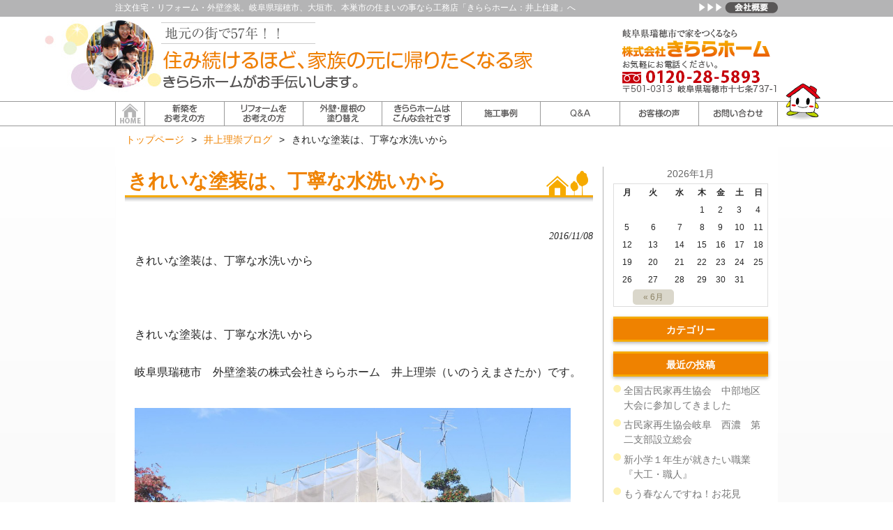

--- FILE ---
content_type: text/html; charset=UTF-8
request_url: https://www.kirarahome.com/masataka-blog/15514/
body_size: 42999
content:
<!DOCTYPE html>
<html lang="ja">
	<head>
		<!-- Google Tag Manager -->
		<script>(function(w,d,s,l,i){w[l]=w[l]||[];w[l].push({'gtm.start':
		new Date().getTime(),event:'gtm.js'});var f=d.getElementsByTagName(s)[0],
		j=d.createElement(s),dl=l!='dataLayer'?'&l='+l:'';j.async=true;j.src=
		'https://www.googletagmanager.com/gtm.js?id='+i+dl;f.parentNode.insertBefore(j,f);
		})(window,document,'script','dataLayer','GTM-T9H5BJS');</script>
		<!-- End Google Tag Manager -->
		<meta charset="UTF-8">
		<meta http-equiv="X-UA-Compatible" content="IE=edge,chrome=1">
		<meta name="viewport" content="width=device-width, user-scalable=yes, maximum-scale=1.0, minimum-scale=1.0">
				<title>きれいな塗装は、丁寧な水洗いから | 「株式会社きららホーム」</title>
						<meta name="description" content="注文住宅・リフォーム・外壁塗装。岐阜県瑞穂市、大垣市、本巣市の住まいの事なら工務店「きららホーム：井上住建」へ" />
						<meta name="keywords" content="岐阜県瑞穂市, リフォーム, 増改築, 家づくり, 注文住宅, 工務店" />
						<link rel="stylesheet" type="text/css" media="all" href="https://www.kirarahome.com/wp/wp-content/themes/kirara_tmpl/commons/css/style.css">
		<link href="https://www.kirarahome.com/wp/wp-content/themes/kirara_tmpl/commons/css/owl.carousel.css" rel="stylesheet">
		<link href="https://www.kirarahome.com/wp/wp-content/themes/kirara_tmpl/commons/css/owl.theme.css" rel="stylesheet">
						<script src="https://ajax.googleapis.com/ajax/libs/jquery/1.8.3/jquery.min.js"></script>
		<script src="https://www.kirarahome.com/wp/wp-content/themes/kirara_tmpl/commons/js/jquery.easyListSplitter.js"></script>
		<script src="https://www.kirarahome.com/wp/wp-content/themes/kirara_tmpl/commons/js/common.js"></script>
		<script src="https://www.kirarahome.com/wp/wp-content/themes/kirara_tmpl/commons/js/jquery.tile.min.js"></script>
		<script src="https://www.kirarahome.com/wp/wp-content/themes/kirara_tmpl/commons/js/owl.carousel.min.js"></script>
		<script src="https://www.kirarahome.com/wp/wp-content/themes/kirara_tmpl/commons/js/heightLine.js"></script>
		<!--[if lt IE 9]>
		<script src="https://www.kirarahome.com/wp/wp-content/themes/kirara_tmpl/commons/js/html5.js"></script>
		<script src="https://www.kirarahome.com/wp/wp-content/themes/kirara_tmpl/commons/js/css3-mediaqueries.js"></script>
		<![endif]-->
				<script type="text/javascript"src="//webfonts.sakura.ne.jp/js/sakura.js"></script><!-- webfont用 -->
		<meta name='robots' content='max-image-preview:large' />
	<style>img:is([sizes="auto" i], [sizes^="auto," i]) { contain-intrinsic-size: 3000px 1500px }</style>
	<link rel='stylesheet' id='wp-block-library-css' href='https://www.kirarahome.com/wp/wp-includes/css/dist/block-library/style.min.css?ver=6.8.3' type='text/css' media='all' />
<style id='classic-theme-styles-inline-css' type='text/css'>
/*! This file is auto-generated */
.wp-block-button__link{color:#fff;background-color:#32373c;border-radius:9999px;box-shadow:none;text-decoration:none;padding:calc(.667em + 2px) calc(1.333em + 2px);font-size:1.125em}.wp-block-file__button{background:#32373c;color:#fff;text-decoration:none}
</style>
<style id='global-styles-inline-css' type='text/css'>
:root{--wp--preset--aspect-ratio--square: 1;--wp--preset--aspect-ratio--4-3: 4/3;--wp--preset--aspect-ratio--3-4: 3/4;--wp--preset--aspect-ratio--3-2: 3/2;--wp--preset--aspect-ratio--2-3: 2/3;--wp--preset--aspect-ratio--16-9: 16/9;--wp--preset--aspect-ratio--9-16: 9/16;--wp--preset--color--black: #000000;--wp--preset--color--cyan-bluish-gray: #abb8c3;--wp--preset--color--white: #ffffff;--wp--preset--color--pale-pink: #f78da7;--wp--preset--color--vivid-red: #cf2e2e;--wp--preset--color--luminous-vivid-orange: #ff6900;--wp--preset--color--luminous-vivid-amber: #fcb900;--wp--preset--color--light-green-cyan: #7bdcb5;--wp--preset--color--vivid-green-cyan: #00d084;--wp--preset--color--pale-cyan-blue: #8ed1fc;--wp--preset--color--vivid-cyan-blue: #0693e3;--wp--preset--color--vivid-purple: #9b51e0;--wp--preset--gradient--vivid-cyan-blue-to-vivid-purple: linear-gradient(135deg,rgba(6,147,227,1) 0%,rgb(155,81,224) 100%);--wp--preset--gradient--light-green-cyan-to-vivid-green-cyan: linear-gradient(135deg,rgb(122,220,180) 0%,rgb(0,208,130) 100%);--wp--preset--gradient--luminous-vivid-amber-to-luminous-vivid-orange: linear-gradient(135deg,rgba(252,185,0,1) 0%,rgba(255,105,0,1) 100%);--wp--preset--gradient--luminous-vivid-orange-to-vivid-red: linear-gradient(135deg,rgba(255,105,0,1) 0%,rgb(207,46,46) 100%);--wp--preset--gradient--very-light-gray-to-cyan-bluish-gray: linear-gradient(135deg,rgb(238,238,238) 0%,rgb(169,184,195) 100%);--wp--preset--gradient--cool-to-warm-spectrum: linear-gradient(135deg,rgb(74,234,220) 0%,rgb(151,120,209) 20%,rgb(207,42,186) 40%,rgb(238,44,130) 60%,rgb(251,105,98) 80%,rgb(254,248,76) 100%);--wp--preset--gradient--blush-light-purple: linear-gradient(135deg,rgb(255,206,236) 0%,rgb(152,150,240) 100%);--wp--preset--gradient--blush-bordeaux: linear-gradient(135deg,rgb(254,205,165) 0%,rgb(254,45,45) 50%,rgb(107,0,62) 100%);--wp--preset--gradient--luminous-dusk: linear-gradient(135deg,rgb(255,203,112) 0%,rgb(199,81,192) 50%,rgb(65,88,208) 100%);--wp--preset--gradient--pale-ocean: linear-gradient(135deg,rgb(255,245,203) 0%,rgb(182,227,212) 50%,rgb(51,167,181) 100%);--wp--preset--gradient--electric-grass: linear-gradient(135deg,rgb(202,248,128) 0%,rgb(113,206,126) 100%);--wp--preset--gradient--midnight: linear-gradient(135deg,rgb(2,3,129) 0%,rgb(40,116,252) 100%);--wp--preset--font-size--small: 13px;--wp--preset--font-size--medium: 20px;--wp--preset--font-size--large: 36px;--wp--preset--font-size--x-large: 42px;--wp--preset--spacing--20: 0.44rem;--wp--preset--spacing--30: 0.67rem;--wp--preset--spacing--40: 1rem;--wp--preset--spacing--50: 1.5rem;--wp--preset--spacing--60: 2.25rem;--wp--preset--spacing--70: 3.38rem;--wp--preset--spacing--80: 5.06rem;--wp--preset--shadow--natural: 6px 6px 9px rgba(0, 0, 0, 0.2);--wp--preset--shadow--deep: 12px 12px 50px rgba(0, 0, 0, 0.4);--wp--preset--shadow--sharp: 6px 6px 0px rgba(0, 0, 0, 0.2);--wp--preset--shadow--outlined: 6px 6px 0px -3px rgba(255, 255, 255, 1), 6px 6px rgba(0, 0, 0, 1);--wp--preset--shadow--crisp: 6px 6px 0px rgba(0, 0, 0, 1);}:where(.is-layout-flex){gap: 0.5em;}:where(.is-layout-grid){gap: 0.5em;}body .is-layout-flex{display: flex;}.is-layout-flex{flex-wrap: wrap;align-items: center;}.is-layout-flex > :is(*, div){margin: 0;}body .is-layout-grid{display: grid;}.is-layout-grid > :is(*, div){margin: 0;}:where(.wp-block-columns.is-layout-flex){gap: 2em;}:where(.wp-block-columns.is-layout-grid){gap: 2em;}:where(.wp-block-post-template.is-layout-flex){gap: 1.25em;}:where(.wp-block-post-template.is-layout-grid){gap: 1.25em;}.has-black-color{color: var(--wp--preset--color--black) !important;}.has-cyan-bluish-gray-color{color: var(--wp--preset--color--cyan-bluish-gray) !important;}.has-white-color{color: var(--wp--preset--color--white) !important;}.has-pale-pink-color{color: var(--wp--preset--color--pale-pink) !important;}.has-vivid-red-color{color: var(--wp--preset--color--vivid-red) !important;}.has-luminous-vivid-orange-color{color: var(--wp--preset--color--luminous-vivid-orange) !important;}.has-luminous-vivid-amber-color{color: var(--wp--preset--color--luminous-vivid-amber) !important;}.has-light-green-cyan-color{color: var(--wp--preset--color--light-green-cyan) !important;}.has-vivid-green-cyan-color{color: var(--wp--preset--color--vivid-green-cyan) !important;}.has-pale-cyan-blue-color{color: var(--wp--preset--color--pale-cyan-blue) !important;}.has-vivid-cyan-blue-color{color: var(--wp--preset--color--vivid-cyan-blue) !important;}.has-vivid-purple-color{color: var(--wp--preset--color--vivid-purple) !important;}.has-black-background-color{background-color: var(--wp--preset--color--black) !important;}.has-cyan-bluish-gray-background-color{background-color: var(--wp--preset--color--cyan-bluish-gray) !important;}.has-white-background-color{background-color: var(--wp--preset--color--white) !important;}.has-pale-pink-background-color{background-color: var(--wp--preset--color--pale-pink) !important;}.has-vivid-red-background-color{background-color: var(--wp--preset--color--vivid-red) !important;}.has-luminous-vivid-orange-background-color{background-color: var(--wp--preset--color--luminous-vivid-orange) !important;}.has-luminous-vivid-amber-background-color{background-color: var(--wp--preset--color--luminous-vivid-amber) !important;}.has-light-green-cyan-background-color{background-color: var(--wp--preset--color--light-green-cyan) !important;}.has-vivid-green-cyan-background-color{background-color: var(--wp--preset--color--vivid-green-cyan) !important;}.has-pale-cyan-blue-background-color{background-color: var(--wp--preset--color--pale-cyan-blue) !important;}.has-vivid-cyan-blue-background-color{background-color: var(--wp--preset--color--vivid-cyan-blue) !important;}.has-vivid-purple-background-color{background-color: var(--wp--preset--color--vivid-purple) !important;}.has-black-border-color{border-color: var(--wp--preset--color--black) !important;}.has-cyan-bluish-gray-border-color{border-color: var(--wp--preset--color--cyan-bluish-gray) !important;}.has-white-border-color{border-color: var(--wp--preset--color--white) !important;}.has-pale-pink-border-color{border-color: var(--wp--preset--color--pale-pink) !important;}.has-vivid-red-border-color{border-color: var(--wp--preset--color--vivid-red) !important;}.has-luminous-vivid-orange-border-color{border-color: var(--wp--preset--color--luminous-vivid-orange) !important;}.has-luminous-vivid-amber-border-color{border-color: var(--wp--preset--color--luminous-vivid-amber) !important;}.has-light-green-cyan-border-color{border-color: var(--wp--preset--color--light-green-cyan) !important;}.has-vivid-green-cyan-border-color{border-color: var(--wp--preset--color--vivid-green-cyan) !important;}.has-pale-cyan-blue-border-color{border-color: var(--wp--preset--color--pale-cyan-blue) !important;}.has-vivid-cyan-blue-border-color{border-color: var(--wp--preset--color--vivid-cyan-blue) !important;}.has-vivid-purple-border-color{border-color: var(--wp--preset--color--vivid-purple) !important;}.has-vivid-cyan-blue-to-vivid-purple-gradient-background{background: var(--wp--preset--gradient--vivid-cyan-blue-to-vivid-purple) !important;}.has-light-green-cyan-to-vivid-green-cyan-gradient-background{background: var(--wp--preset--gradient--light-green-cyan-to-vivid-green-cyan) !important;}.has-luminous-vivid-amber-to-luminous-vivid-orange-gradient-background{background: var(--wp--preset--gradient--luminous-vivid-amber-to-luminous-vivid-orange) !important;}.has-luminous-vivid-orange-to-vivid-red-gradient-background{background: var(--wp--preset--gradient--luminous-vivid-orange-to-vivid-red) !important;}.has-very-light-gray-to-cyan-bluish-gray-gradient-background{background: var(--wp--preset--gradient--very-light-gray-to-cyan-bluish-gray) !important;}.has-cool-to-warm-spectrum-gradient-background{background: var(--wp--preset--gradient--cool-to-warm-spectrum) !important;}.has-blush-light-purple-gradient-background{background: var(--wp--preset--gradient--blush-light-purple) !important;}.has-blush-bordeaux-gradient-background{background: var(--wp--preset--gradient--blush-bordeaux) !important;}.has-luminous-dusk-gradient-background{background: var(--wp--preset--gradient--luminous-dusk) !important;}.has-pale-ocean-gradient-background{background: var(--wp--preset--gradient--pale-ocean) !important;}.has-electric-grass-gradient-background{background: var(--wp--preset--gradient--electric-grass) !important;}.has-midnight-gradient-background{background: var(--wp--preset--gradient--midnight) !important;}.has-small-font-size{font-size: var(--wp--preset--font-size--small) !important;}.has-medium-font-size{font-size: var(--wp--preset--font-size--medium) !important;}.has-large-font-size{font-size: var(--wp--preset--font-size--large) !important;}.has-x-large-font-size{font-size: var(--wp--preset--font-size--x-large) !important;}
:where(.wp-block-post-template.is-layout-flex){gap: 1.25em;}:where(.wp-block-post-template.is-layout-grid){gap: 1.25em;}
:where(.wp-block-columns.is-layout-flex){gap: 2em;}:where(.wp-block-columns.is-layout-grid){gap: 2em;}
:root :where(.wp-block-pullquote){font-size: 1.5em;line-height: 1.6;}
</style>
<link rel='stylesheet' id='contact-form-7-css' href='https://www.kirarahome.com/wp/wp-content/plugins/contact-form-7/includes/css/styles.css?ver=6.1.1' type='text/css' media='all' />
<link rel="canonical" href="https://www.kirarahome.com/masataka-blog/15514/" />
<link rel='shortlink' href='https://www.kirarahome.com/?p=15514' />
<style>.simplemap img{max-width:none !important;padding:0 !important;margin:0 !important;}.staticmap,.staticmap img{max-width:100% !important;height:auto !important;}.simplemap .simplemap-content{display:none;}</style>
<script>var google_map_api_key = "AIzaSyD9ta5Zdha33awaOop1rlots3FlgfdX0ac";</script><link rel="icon" href="https://www.kirarahome.com/wp/wp-content/uploads/2020/06/cropped-image-32x32.jpg" sizes="32x32" />
<link rel="icon" href="https://www.kirarahome.com/wp/wp-content/uploads/2020/06/cropped-image-192x192.jpg" sizes="192x192" />
<link rel="apple-touch-icon" href="https://www.kirarahome.com/wp/wp-content/uploads/2020/06/cropped-image-180x180.jpg" />
<meta name="msapplication-TileImage" content="https://www.kirarahome.com/wp/wp-content/uploads/2020/06/cropped-image-270x270.jpg" />
	</head>
	<body class="wp-singular masataka-blog-template-default single single-masataka-blog postid-15514 wp-theme-kirara_tmpl">
		<!-- Google Tag Manager (noscript) -->
		<noscript><iframe src="https://www.googletagmanager.com/ns.html?id=GTM-T9H5BJS"
		height="0" width="0" style="display:none;visibility:hidden"></iframe></noscript>
		<!-- End Google Tag Manager (noscript) -->

		<header id="header" role="banner">
			<div class="bg">
				<div class="inner">
							<h1>注文住宅・リフォーム・外壁塗装。岐阜県瑞穂市、大垣市、本巣市の住まいの事なら工務店「きららホーム：井上住建」へ</h1>
							<div class="umenu"><a href="https://www.kirarahome.com/company/"><img src="https://www.kirarahome.com/wp/wp-content/themes/kirara_tmpl/commons/images/um_about.png" width="115" height="16" alt="会社概要" class="op"></a></div>
				</div><!-- inner -->
			</div><!-- bg -->

										<div class="inner">
					<a href="https://www.kirarahome.com/" title="「株式会社きららホーム」" rel="home">
						<h2>
							<div class="since">地元の街で57年！！</div>
							<img src="https://www.kirarahome.com/wp/wp-content/themes/kirara_tmpl/commons/images/header01-01.png" width="207" height="32" alt="住み続けるほど、"><img src="https://www.kirarahome.com/wp/wp-content/themes/kirara_tmpl/commons/images/header01-02.png" width="333" height="32" alt="家族の元に帰りたくなる家"><img src="https://www.kirarahome.com/wp/wp-content/themes/kirara_tmpl/commons/images/header01-03.png" width="285" height="28" alt="きららホームがお手伝いします。">
						</h2>
					</a>
					<div class="hContact"><span>岐阜県瑞穂市で家をつくるなら きららホーム〔井上住建〕お気軽にお電話ください。0120-28-5893 岐阜県瑞穂市十七条737-1</span></div>
					<div class="hChar"><img src="https://www.kirarahome.com/wp/wp-content/themes/kirara_tmpl/commons/images/header03.png" width="58" height="59" alt="キャラクター"></div>
				</div><!-- inner -->
			
							<nav id="mainNav">
					<div class="inner"> 
						<a class="menu" id="menu"><span>MENU</span></a>
						<div class="menu panel">
							<ul><li id="menu-item-1450" class="menu-item menu-item-type-custom menu-item-object-custom"><a href="/"><span>ホーム</span></a></li>
<li id="menu-item-1446" class="menu-item menu-item-type-post_type menu-item-object-page"><a href="https://www.kirarahome.com/house/"><span>新築をお考えの方</span></a></li>
<li id="menu-item-1448" class="menu-item menu-item-type-post_type menu-item-object-page"><a href="https://www.kirarahome.com/reform/"><span>リフォームをお考えの方</span></a></li>
<li id="menu-item-1447" class="menu-item menu-item-type-post_type menu-item-object-page"><a href="https://www.kirarahome.com/paint/"><span>外壁・屋根の塗替えをお考えの方</span></a></li>
<li id="menu-item-1449" class="menu-item menu-item-type-post_type menu-item-object-page"><a href="https://www.kirarahome.com/about/"><span>きららホームはこんな会社です</span></a></li>
<li id="menu-item-1445" class="menu-item menu-item-type-post_type menu-item-object-page"><a href="https://www.kirarahome.com/case/"><span>施工事例</span></a></li>
<li id="menu-item-3012" class="menu-item menu-item-type-post_type menu-item-object-page"><a href="https://www.kirarahome.com/faq/"><span>Ｑ＆Ａ</span></a></li>
<li id="menu-item-2677" class="menu-item menu-item-type-taxonomy menu-item-object-category"><a href="https://www.kirarahome.com/category/uservoice/"><span>お客様の声</span></a></li>
<li id="menu-item-1442" class="menu-item menu-item-type-post_type menu-item-object-page"><a href="https://www.kirarahome.com/inquiry/"><span>お問合せ・ご相談</span></a></li>
</ul>						</div>
					</div>
				</nav>
						<nav id="bread-crumb" class="bread_crumb">
	<ul>
		<li class="level-1 top"><a href="https://www.kirarahome.com/">トップページ</a></li>
		<li class="level-2 sub"><a href="https://www.kirarahome.com/masataka-blog/">井上理崇ブログ</a></li>
		<li class="level-3 sub tail current">きれいな塗装は、丁寧な水洗いから</li>
	</ul>
</nav>
		</header>
<div id="wrapper">
<div id="wrapperInner">

<div id="content">
	<section>


			<article id="post-15514" class="content">
			<header>  	
				<h2 class="title first"><span>きれいな塗装は、丁寧な水洗いから</span></h2>   
				<p class="dateLabel"><time datetime="2016-11-08">2016/11/08</time></p>
			</header>
			<div class="post">
				<p><span style="font-size: medium;">きれいな塗装は、丁寧な水洗いから</span></p>
<p><span style="font-size: medium;"> </span></p>
<p><span style="font-size: medium;">きれいな塗装は、丁寧な水洗いから</span></p>
<p><span style="font-size: medium;">岐阜県瑞穂市　外壁塗装の株式会社きららホーム　井上理崇（いのうえまさたか）です。</span></p>
<p><span style="font-size: medium;"><a href="https://www.kirarahome.com/wp/wp-content/uploads/2016/11/IMG_9682.jpg"><img fetchpriority="high" decoding="async" class="alignnone size-large wp-image-15518" alt="img_9682" src="https://www.kirarahome.com/wp/wp-content/uploads/2016/11/IMG_9682-1024x768.jpg" width="625" height="468" /></a></span></p>
<p><span style="font-size: medium;">きれいな足場が組んでもらえたので、次はきれいな水洗いです。</span></p>
<p><span style="font-size: medium;"><a href="https://www.kirarahome.com/wp/wp-content/uploads/2016/11/IMG_9684.jpg"><img decoding="async" class="alignnone size-large wp-image-15519" alt="img_9684" src="https://www.kirarahome.com/wp/wp-content/uploads/2016/11/IMG_9684-768x1024.jpg" width="625" height="833" /></a></span></p>
<p><span style="font-size: medium;">私ども株式会社きららホームでは、こ</span></p>
<p><span style="font-size: medium;">の高圧洗浄という水洗いの作業をとても大切にしています。</span></p>
<p><span style="font-size: medium;">洗剤等は使わずに高圧の水にトルネードの動きを付けて行う、高圧洗浄。</span></p>
<p><span style="font-size: medium;"><a href="https://www.kirarahome.com/wp/wp-content/uploads/2016/11/IMG_9685.jpg"><img decoding="async" class="alignnone size-large wp-image-15520" alt="img_9685" src="https://www.kirarahome.com/wp/wp-content/uploads/2016/11/IMG_9685-768x1024.jpg" width="625" height="833" /></a></span></p>
<p><span style="font-size: medium;">長年蓄積された汚れやほこり、泥、ゴミ、サビ、旧塗膜を根こそぎ洗い流す高圧洗浄。</span></p>
<p><span style="font-size: medium;">古い劣化した旧塗膜なら、かなり洗い流されて色がなくなる場合もしばしば。</span></p>
<p><span style="font-size: medium;"> </span></p>
<p><span style="font-size: medium;"><a href="https://www.kirarahome.com/wp/wp-content/uploads/2016/11/IMG_9688.jpg"><img loading="lazy" decoding="async" class="alignnone size-large wp-image-15521" alt="img_9688" src="https://www.kirarahome.com/wp/wp-content/uploads/2016/11/IMG_9688-768x1024.jpg" width="625" height="833" /></a></span></p>
<p><span style="font-size: medium;">今回の瑞穂市古橋のお宅でも、トルネードが通った後、</span></p>
<p><span style="font-size: medium;">外壁色がかなり、グレーがかって見えています。</span></p>
<p><span style="font-size: medium;">表面の塗装が取れて、カラー鋼板の下地の地金の色が見えているのでしょう。</span></p>
<p><span style="font-size: medium;"><a href="https://www.kirarahome.com/wp/wp-content/uploads/2016/11/c861f9aba5deb4acffd1a70ab46f639d.jpg"><img loading="lazy" decoding="async" class="alignnone size-large wp-image-15515" alt="%e5%b1%b1%e7%94%b0%e6%b4%97%e6%b5%841" src="https://www.kirarahome.com/wp/wp-content/uploads/2016/11/c861f9aba5deb4acffd1a70ab46f639d-576x1024.jpg" width="576" height="1024" /></a></span></p>
<p><span style="font-size: medium;">外した、テラスの骨組みに付いた汚れもついでに洗い流していきます。</span></p>
<p><span style="font-size: medium;">このひと手間が、のｔの地お客様の笑顔につながります。</span></p>
<p><span style="font-size: medium;"><a href="https://www.kirarahome.com/wp/wp-content/uploads/2016/11/8599e0a54aacca17babc6157cf2ce4bb.jpg"><img loading="lazy" decoding="async" class="alignnone size-large wp-image-15516" alt="%e5%b1%b1%e7%94%b0%e6%b4%97%e6%b5%842" src="https://www.kirarahome.com/wp/wp-content/uploads/2016/11/8599e0a54aacca17babc6157cf2ce4bb-576x1024.jpg" width="576" height="1024" /></a></span></p>
<p><span style="font-size: medium;">洗い流れる水は、外壁の色を帯びています。</span></p>
<p><span style="font-size: medium;"><a href="https://www.kirarahome.com/wp/wp-content/uploads/2016/11/fa3a48c5dfc4550b0155dfc854a1f124.jpg"><img loading="lazy" decoding="async" class="alignnone size-large wp-image-15517" alt="%e5%b1%b1%e7%94%b0%e6%b4%97%e6%b5%843" src="https://www.kirarahome.com/wp/wp-content/uploads/2016/11/fa3a48c5dfc4550b0155dfc854a1f124-576x1024.jpg" width="576" height="1024" /></a></span></p>
<p><span style="font-size: medium;">この高圧洗浄で採れる来の旧塗膜なら、洗い流してしまった方が</span></p>
<p><span style="font-size: medium;">今回の塗装が長持ちするので、</span><span style="font-size: medium;">この作業に命掛けてやっています。</span></p>
<p><span style="font-size: medium;"><a href="https://www.kirarahome.com/wp/wp-content/uploads/2016/11/IMG_9689.jpg"><img loading="lazy" decoding="async" class="alignnone size-large wp-image-15522" alt="img_9689" src="https://www.kirarahome.com/wp/wp-content/uploads/2016/11/IMG_9689-1024x768.jpg" width="625" height="468" /></a></span></p>
<p><span style="font-size: medium;">きれいな塗装は、丁寧な水洗いから</span></p>
<p><span style="font-size: medium;">外壁塗装でお悩みの方はお気軽にご連絡ください。</span></p>
<p><span style="font-size: medium;">株式会社きららホーム</span></p>
<p><span style="font-size: medium;">フリーダイヤル0120-328-5893</span></p>
<p>&nbsp;</p>
<p><span style="font-size: medium;">きれいな塗装は、丁寧な水洗いから</span></p>
			</div>
						 
		</article>
			<div class="pagenav">
			<span class="prev"></span>
			<span class="next"></span>
		</div>
	

	</section>
			<div class="cfooter">
  <div class="cfContact">
    <p class="cf01"><img src="https://www.kirarahome.com/wp/wp-content/themes/kirara_tmpl/images/cfooter01.png" width="446" height="15" alt="きららホームへのお問い合わせ・ご相談・お見積りのご依頼はこちら"></p>
    <ul class="cf02">
            <li><a href="/inquiry/"><img src="https://www.kirarahome.com/wp/wp-content/themes/kirara_tmpl/images/cfooter03.png" width="167" height="34" alt="ご相談・見積り" class="op"></a></li>
      <li><a href="/inquiry/"><img src="https://www.kirarahome.com/wp/wp-content/themes/kirara_tmpl/images/cfooter04.png" width="167" height="34" alt="無料診断" class="op"></a></li>
    </ul>
    <div class="cf03"><img src="https://www.kirarahome.com/wp/wp-content/themes/kirara_tmpl/images/cfooter05.png" width="205" height="19" alt="お気軽にお電話ください。"></div>
    <div class="cf04"><img src="https://www.kirarahome.com/wp/wp-content/themes/kirara_tmpl/images/cfooter06.png" width="515" height="29" alt="お問い合わせは今すぐ フリーダイヤル 0120-28-5893"></div>
    <div class="cf05"><img src="https://www.kirarahome.com/wp/wp-content/themes/kirara_tmpl/images/cfooter07.png" width="233" height="15" alt="fax 24時間対応 058-328-5738"></div>
    <div class="cf06"><a href="/inquiry/"><img src="https://www.kirarahome.com/wp/wp-content/themes/kirara_tmpl/images/cfooter08.png" width="532" height="35" alt="または、お問い合わせフォームよりお問い合わせ下さい。お問い合わせフォームへ"></a></div>
    <div><img src="https://www.kirarahome.com/wp/wp-content/themes/kirara_tmpl/images/cfooter09.png" width="402" height="15" alt="お問い合わせ後に無理な売り込みや訪問販売は一切いたしません。"></div>
  </div>
</div><!-- end cfooter -->				</div><!-- / content -->
				<div id="sidebar">
		<div class="blog-sidebar">
		<section id="calendar" class="widget_calendar">
			<table id="wp-calendar">
    <caption>2026年1月</caption>
    <thead>
    <tr>
		<th scope="col" title="月曜日">月</th>
		<th scope="col" title="火曜日">火</th>
		<th scope="col" title="水曜日">水</th>
		<th scope="col" title="木曜日">木</th>
		<th scope="col" title="金曜日">金</th>
		<th scope="col" title="土曜日">土</th>
		<th scope="col" title="日曜日">日</th>
    </tr>
    </thead>
    <tfoot>
    <tr>
		<td colspan="3" id="prev"><a href="https://www.kirarahome.com/date/2018/06/?post_type=masataka-blog" title="View posts for 6月 2018">&laquo; 6月</a></td>
		<td class="pad">&nbsp;</td>
		<td colspan="3" id="next" class="pad">&nbsp;</td>
    </tr>
    </tfoot>
    <tbody>
    <tr>
		<td colspan="3" class="pad">&nbsp;</td><td>1</td><td>2</td><td>3</td><td>4</td>
	</tr>
	<tr>
		<td>5</td><td>6</td><td>7</td><td>8</td><td>9</td><td>10</td><td>11</td>
	</tr>
	<tr>
		<td>12</td><td>13</td><td>14</td><td>15</td><td>16</td><td>17</td><td>18</td>
	</tr>
	<tr>
		<td id="today">19</td><td>20</td><td>21</td><td>22</td><td>23</td><td>24</td><td>25</td>
	</tr>
	<tr>
		<td>26</td><td>27</td><td>28</td><td>29</td><td>30</td><td>31</td>
		<td class="pad" colspan="1">&nbsp;</td>
	</tr>
	</tbody>
	</table>		</section>
		<section id="recent-category" class="sLink">
			<h3 class="sbTitle">カテゴリー</h3>
			<ul>
							</ul>
					</section>
		<section id="recent-posts" class="sLink">
			<h3 class="sbTitle">最近の投稿</h3>
			<ul>
																					<li><a href="https://www.kirarahome.com/masataka-blog/19026/">全国古民家再生協会　中部地区大会に参加してきました</a></li>
									<li><a href="https://www.kirarahome.com/masataka-blog/18924/">古民家再生協会岐阜　西濃　第二支部設立総会</a></li>
									<li><a href="https://www.kirarahome.com/masataka-blog/18648/">新小学１年生が就きたい職業　『大工・職人』</a></li>
									<li><a href="https://www.kirarahome.com/masataka-blog/18525/">もう春なんですね！お花見</a></li>
									<li><a href="https://www.kirarahome.com/masataka-blog/18264/">岐阜県瑞穂市　JR穂積駅南　外壁塗装工事</a></li>
											</ul>
		</section>
	</div><!-- end .blog-sidebar -->

	<nav>
		<section class="sBanner">
			<ul>
								<li><a href="https://www.kirarahome.com/inquiry/"><img src="https://www.kirarahome.com/wp/wp-content/themes/kirara_tmpl/commons/images/sbanner02.jpg" width="222" height="99" alt="外壁塗装の無料診断は…詳しくはこちらから！" class="op"></a></li>
			</ul>
		</section>
		<section class="sBanner fb-embed-box">
			メーテレUP!（名古屋テレビ）の特集に代表 井上が出演しました！
			<div class="fb-embed-container">
				<iframe src="https://www.facebook.com/plugins/video.php?href=https%3A%2F%2Fwww.facebook.com%2F743241255768843%2Fvideos%2F975114015914898%2F&show_text=0&width=560" width="560" height="315" style="border:none;overflow:hidden" scrolling="no" frameborder="0" allowTransparency="true" allowFullScreen="true"></iframe>
			</div><!-- end .fb-embed-container -->
		</section><!-- end .sBanner fb-embed-box -->
				<section class="sLink">
			<h3 class="sbTitle"><a href="https://www.kirarahome.com/house/">新築をお考えの方へ</a></h3>
			<ul><li id="menu-item-5024" class="menu-item menu-item-type-post_type menu-item-object-page menu-item-5024"><a href="https://www.kirarahome.com/house/first-house/">はじめての家づくり</a></li>
<li id="menu-item-5025" class="menu-item menu-item-type-post_type menu-item-object-page menu-item-5025"><a href="https://www.kirarahome.com/house/flow/">家づくりの流れ</a></li>
<li id="menu-item-5031" class="menu-item menu-item-type-post_type menu-item-object-page menu-item-5031"><a href="https://www.kirarahome.com/house/value/">住宅の価格の考え方</a></li>
<li id="menu-item-5030" class="menu-item menu-item-type-post_type menu-item-object-page menu-item-5030"><a href="https://www.kirarahome.com/house/financing-plan/">賢い資金計画のコツ</a></li>
<li id="menu-item-5029" class="menu-item menu-item-type-post_type menu-item-object-page menu-item-5029"><a href="https://www.kirarahome.com/house/causality/">病気と家の因果関係</a></li>
<li id="menu-item-5028" class="menu-item menu-item-type-post_type menu-item-object-page menu-item-5028"><a href="https://www.kirarahome.com/house/selection-of-land/">土地選びのコツ</a></li>
<li id="menu-item-5027" class="menu-item menu-item-type-post_type menu-item-object-page menu-item-5027"><a href="https://www.kirarahome.com/house/company-choice/">よい住宅会社を選ぶには</a></li>
<li id="menu-item-5026" class="menu-item menu-item-type-post_type menu-item-object-page menu-item-5026"><a href="https://www.kirarahome.com/house/merit-demerit/">きららホームで家づくりをするメリット・デメリット</a></li>
<li id="menu-item-5032" class="menu-item menu-item-type-post_type menu-item-object-page menu-item-5032"><a href="https://www.kirarahome.com/house/concept/">家づくりへの想い</a></li>
</ul>		</section>
		<section class="sLink">
			<h3 class="sbTitle"><a href="https://www.kirarahome.com/reform/">リフォームをお考えの方へ</a></h3>
			<ul><li id="menu-item-1888" class="menu-item menu-item-type-post_type menu-item-object-page menu-item-1888"><a href="https://www.kirarahome.com/reform/kitchen/">キッチンリフォーム</a></li>
<li id="menu-item-1887" class="menu-item menu-item-type-post_type menu-item-object-page menu-item-1887"><a href="https://www.kirarahome.com/reform/bath/">お風呂リフォーム</a></li>
<li id="menu-item-1889" class="menu-item menu-item-type-post_type menu-item-object-page menu-item-1889"><a href="https://www.kirarahome.com/reform/toilet/">トイレリフォーム</a></li>
<li id="menu-item-1892" class="menu-item menu-item-type-post_type menu-item-object-page menu-item-1892"><a href="https://www.kirarahome.com/reform/house/">一戸建てをまるごとリフォーム</a></li>
<li id="menu-item-1898" class="menu-item menu-item-type-post_type menu-item-object-page menu-item-1898"><a href="https://www.kirarahome.com/reform/subsidy/">補助金を使ったリフォーム</a></li>
<li id="menu-item-1893" class="menu-item menu-item-type-post_type menu-item-object-page menu-item-1893"><a href="https://www.kirarahome.com/reform/over50years_old/">築50年以上の住宅を再生する</a></li>
<li id="menu-item-1894" class="menu-item menu-item-type-post_type menu-item-object-page menu-item-1894"><a href="https://www.kirarahome.com/reform/aseismatic/">耐震補強で命を守る</a></li>
<li id="menu-item-1890" class="menu-item menu-item-type-post_type menu-item-object-page menu-item-1890"><a href="https://www.kirarahome.com/reform/flow/">リフォーム工事の流れ</a></li>
<li id="menu-item-1891" class="menu-item menu-item-type-post_type menu-item-object-page menu-item-1891"><a href="https://www.kirarahome.com/reform/case/">リフォーム施工事例</a></li>
<li id="menu-item-1895" class="menu-item menu-item-type-post_type menu-item-object-page menu-item-1895"><a href="https://www.kirarahome.com/inquiry/">リフォーム無料診断・相談</a></li>
</ul>		</section>
		<section class="sLink">
			<h3 class="sbTitle"><a href="https://www.kirarahome.com/paint/">外壁塗装・屋根塗装をお考えの方へ</a></h3>
			<ul><li id="menu-item-1899" class="menu-item menu-item-type-post_type menu-item-object-page menu-item-1899"><a href="https://www.kirarahome.com/paint/first/">はじめての外壁・屋根塗装</a></li>
<li id="menu-item-1900" class="menu-item menu-item-type-post_type menu-item-object-page menu-item-1900"><a href="https://www.kirarahome.com/paint/time_of_year/">塗替え時期の目安</a></li>
<li id="menu-item-1901" class="menu-item menu-item-type-post_type menu-item-object-page menu-item-1901"><a href="https://www.kirarahome.com/paint/price_guide/">外壁・屋根塗装の価格の目安</a></li>
<li id="menu-item-1902" class="menu-item menu-item-type-post_type menu-item-object-page menu-item-1902"><a href="https://www.kirarahome.com/paint/aord/">業者別のメリット・デメリット</a></li>
<li id="menu-item-1903" class="menu-item menu-item-type-post_type menu-item-object-page menu-item-1903"><a href="https://www.kirarahome.com/paint/passion/">きららホームの塗装にかける想い</a></li>
<li id="menu-item-1906" class="menu-item menu-item-type-post_type menu-item-object-page menu-item-1906"><a href="https://www.kirarahome.com/paint/faq/">外壁・屋根塗装のＱ＆Ａ</a></li>
<li id="menu-item-3205" class="menu-item menu-item-type-post_type menu-item-object-page menu-item-3205"><a href="https://www.kirarahome.com/paint/flow/">外壁・屋根塗装工事の流れ</a></li>
<li id="menu-item-2961" class="menu-item menu-item-type-post_type menu-item-object-page menu-item-2961"><a href="https://www.kirarahome.com/paint/case/">外壁・屋根塗装の施工事例</a></li>
<li id="menu-item-1907" class="menu-item menu-item-type-post_type menu-item-object-page menu-item-1907"><a href="https://www.kirarahome.com/inquiry/">外壁・屋根塗装の無料診断・相談</a></li>
</ul>		</section>
	</nav>
		<aside class="sBanner">
		<ul>
			<li><a href="https://www.kirarahome.com/masataka-blog/"><img src="https://www.kirarahome.com/wp/wp-content/themes/kirara_tmpl/images/blog-banners/masataka-blog-banner.jpg" alt="きららホーム専務　井上理崇ブログ「古きを訪ね未来を拓く　古民家鑑定士の日記」"width="223"></a></li>
					</ul>
		<div class="sideFacebook"></div>
	</aside>
	<section class="sLink">
		<nav>
			<ul>
				<li><a href="https://www.kirarahome.com/staff/">スタッフ紹介</a></li>
				<li><a href="https://www.kirarahome.com/privacy/">プライバシーポリシー</a></li>
				<li><a href="https://www.kirarahome.com/inquiry/">お問い合わせ</a></li>
			</ul>
		</nav>
	</section>
	<section id="text-3" class="widget widget_text">			<div class="textwidget"><div id="fb-root"></div>
<script>(function(d, s, id) {
  var js, fjs = d.getElementsByTagName(s)[0];
  if (d.getElementById(id)) return;
  js = d.createElement(s); js.id = id;
  js.src = "//connect.facebook.net/ja_JP/sdk.js#xfbml=1&version=v2.8&appId=157055147701857";
  fjs.parentNode.insertBefore(js, fjs);
}(document, 'script', 'facebook-jssdk'));</script>
<div class="fb-page" data-href="https://www.facebook.com/%E6%9C%A8%E3%81%AE%E5%AE%B6%E6%96%B0%E7%AF%89%E3%83%AA%E3%83%95%E3%82%A9%E3%83%BC%E3%83%A0%E5%8F%A4%E6%B0%91%E5%AE%B6%E5%86%8D%E7%94%9F%E5%A4%96%E5%A3%81%E5%A1%97%E8%A3%85%E3%81%AA%E3%82%89%E6%A0%AA%E5%BC%8F%E4%BC%9A%E7%A4%BE-%E3%81%8D%E3%82%89%E3%82%89%E3%83%9B%E3%83%BC%E3%83%A0-743241255768843/" data-show-posts="true" data-small-header="true" data-adapt-container-width="true" data-hide-cover="false" data-show-facepile="false"><blockquote cite="https://www.facebook.com/%E6%9C%A8%E3%81%AE%E5%AE%B6%E6%96%B0%E7%AF%89%E3%83%AA%E3%83%95%E3%82%A9%E3%83%BC%E3%83%A0%E5%8F%A4%E6%B0%91%E5%AE%B6%E5%86%8D%E7%94%9F%E5%A4%96%E5%A3%81%E5%A1%97%E8%A3%85%E3%81%AA%E3%82%89%E6%A0%AA%E5%BC%8F%E4%BC%9A%E7%A4%BE-%E3%81%8D%E3%82%89%E3%82%89%E3%83%9B%E3%83%BC%E3%83%A0-743241255768843/" class="fb-xfbml-parse-ignore"><a href="https://www.facebook.com/%E6%9C%A8%E3%81%AE%E5%AE%B6%E6%96%B0%E7%AF%89%E3%83%AA%E3%83%95%E3%82%A9%E3%83%BC%E3%83%A0%E5%8F%A4%E6%B0%91%E5%AE%B6%E5%86%8D%E7%94%9F%E5%A4%96%E5%A3%81%E5%A1%97%E8%A3%85%E3%81%AA%E3%82%89%E6%A0%AA%E5%BC%8F%E4%BC%9A%E7%A4%BE-%E3%81%8D%E3%82%89%E3%82%89%E3%83%9B%E3%83%BC%E3%83%A0-743241255768843/">木の家新築・リフォーム・古民家再生・外壁塗装なら株式会社 きららホーム</a></blockquote></div></div>
		</section></div><!-- end sidebar -->			</div><!-- wrapperInner -->
		</div><!-- / wrapper -->


		<footer id="footer">
			<div class="inner">
				<div class="fMenu">
					<div class="pl_15"><img src="https://www.kirarahome.com/wp/wp-content/themes/kirara_tmpl/commons/images/fcontents.png" width="659" height="14" alt="contents"></div>
					<ul id="footerNav"><li id="menu-item-1458" class="menu-item menu-item-type-post_type menu-item-object-page menu-item-1458"><a href="https://www.kirarahome.com/about/">きららホームはこんな会社です</a></li>
<li id="menu-item-1457" class="menu-item menu-item-type-post_type menu-item-object-page menu-item-1457"><a href="https://www.kirarahome.com/reform/">リフォームをお考えの方</a></li>
<li id="menu-item-1456" class="menu-item menu-item-type-post_type menu-item-object-page menu-item-1456"><a href="https://www.kirarahome.com/paint/">外壁・屋根の塗替えをお考えの方</a></li>
<li id="menu-item-1455" class="menu-item menu-item-type-post_type menu-item-object-page menu-item-1455"><a href="https://www.kirarahome.com/house/">新築をお考えの方</a></li>
<li id="menu-item-1454" class="menu-item menu-item-type-post_type menu-item-object-page menu-item-1454"><a href="https://www.kirarahome.com/case/">施工事例</a></li>
<li id="menu-item-1453" class="menu-item menu-item-type-post_type menu-item-object-page menu-item-1453"><a href="https://www.kirarahome.com/faq/">Ｑ＆Ａ</a></li>
<li id="menu-item-2953" class="menu-item menu-item-type-taxonomy menu-item-object-category menu-item-2953"><a href="https://www.kirarahome.com/category/uservoice/">お客様の声</a></li>
<li id="menu-item-3015" class="menu-item menu-item-type-post_type menu-item-object-page menu-item-3015"><a href="https://www.kirarahome.com/staff/">スタッフ紹介</a></li>
<li id="menu-item-1461" class="menu-item menu-item-type-post_type menu-item-object-page menu-item-1461"><a href="https://www.kirarahome.com/company/">会社概要</a></li>
<li id="menu-item-1451" class="menu-item menu-item-type-post_type menu-item-object-page menu-item-1451"><a href="https://www.kirarahome.com/inquiry/">ご相談・お見積り</a></li>
</ul>				</div>
							<div class="fChar"><img src="https://www.kirarahome.com/wp/wp-content/themes/kirara_tmpl/commons/images/header03.png" width="58" height="59" alt="キャラクター"></div>
				<div class="footerLogo"><img src="https://www.kirarahome.com/wp/wp-content/themes/kirara_tmpl/commons/images/flogo.png" width="224" height="98" alt="岐阜県瑞穂市で家をつくるなら　きららホーム"></div>
						</div><!-- inner -->
		</footer><!-- / footer -->
		<p id="copyright">Copyright &copy; 2026 「株式会社きららホーム」 All rights Reserved.</p>

	
	<script type="speculationrules">
{"prefetch":[{"source":"document","where":{"and":[{"href_matches":"\/*"},{"not":{"href_matches":["\/wp\/wp-*.php","\/wp\/wp-admin\/*","\/wp\/wp-content\/uploads\/*","\/wp\/wp-content\/*","\/wp\/wp-content\/plugins\/*","\/wp\/wp-content\/themes\/kirara_tmpl\/*","\/*\\?(.+)"]}},{"not":{"selector_matches":"a[rel~=\"nofollow\"]"}},{"not":{"selector_matches":".no-prefetch, .no-prefetch a"}}]},"eagerness":"conservative"}]}
</script>
<script type="text/javascript" src="https://www.kirarahome.com/wp/wp-includes/js/dist/hooks.min.js?ver=4d63a3d491d11ffd8ac6" id="wp-hooks-js"></script>
<script type="text/javascript" src="https://www.kirarahome.com/wp/wp-includes/js/dist/i18n.min.js?ver=5e580eb46a90c2b997e6" id="wp-i18n-js"></script>
<script type="text/javascript" id="wp-i18n-js-after">
/* <![CDATA[ */
wp.i18n.setLocaleData( { 'text direction\u0004ltr': [ 'ltr' ] } );
/* ]]> */
</script>
<script type="text/javascript" src="https://www.kirarahome.com/wp/wp-content/plugins/contact-form-7/includes/swv/js/index.js?ver=6.1.1" id="swv-js"></script>
<script type="text/javascript" id="contact-form-7-js-translations">
/* <![CDATA[ */
( function( domain, translations ) {
	var localeData = translations.locale_data[ domain ] || translations.locale_data.messages;
	localeData[""].domain = domain;
	wp.i18n.setLocaleData( localeData, domain );
} )( "contact-form-7", {"translation-revision-date":"2025-08-05 08:50:03+0000","generator":"GlotPress\/4.0.1","domain":"messages","locale_data":{"messages":{"":{"domain":"messages","plural-forms":"nplurals=1; plural=0;","lang":"ja_JP"},"This contact form is placed in the wrong place.":["\u3053\u306e\u30b3\u30f3\u30bf\u30af\u30c8\u30d5\u30a9\u30fc\u30e0\u306f\u9593\u9055\u3063\u305f\u4f4d\u7f6e\u306b\u7f6e\u304b\u308c\u3066\u3044\u307e\u3059\u3002"],"Error:":["\u30a8\u30e9\u30fc:"]}},"comment":{"reference":"includes\/js\/index.js"}} );
/* ]]> */
</script>
<script type="text/javascript" id="contact-form-7-js-before">
/* <![CDATA[ */
var wpcf7 = {
    "api": {
        "root": "https:\/\/www.kirarahome.com\/wp-json\/",
        "namespace": "contact-form-7\/v1"
    }
};
/* ]]> */
</script>
<script type="text/javascript" src="https://www.kirarahome.com/wp/wp-content/plugins/contact-form-7/includes/js/index.js?ver=6.1.1" id="contact-form-7-js"></script>
	</body>
</html>

--- FILE ---
content_type: text/css
request_url: https://www.kirarahome.com/wp/wp-content/themes/kirara_tmpl/commons/css/mediaqueries.css?20191107
body_size: 22860
content:
@charset "utf-8";
/* kirara home CSS Document */




/* 949px以下から
ヘッダーの背景のずれを防ぐ　きららホーム独自仕様
------------------------------------------------------------*/
@media only screen and (max-width:969px){
#header {
	background: #fff url(images/header_bg.jpg) -128px 20px no-repeat;
}

}



/* 768px以上から　PC含む
------------------------------------------------------------*/
@media only screen and (min-width:768px){
#header h2 {
	width: 540px;
}
a#menu {
	display:none;
}
div.panel{
	display:block !important;
}
#header .hContact {
	float: right;
	width: 227px;
	height: 115px;
	background: url(images/hcontactbg.png) 0 0 no-repeat;
	text-indent: 100%;
	overflow: hidden;
	white-space: nowrap;
}




/* メインメニュー
------------------------------------------------------------*/
nav#mainNav{
clear:both;
position:relative;
z-index:200;
background:#fff url(images/navbg.png) center top repeat-x;
}

nav#mainNav ul {
	width: 950px;
	height: 36px;
	margin: 0 auto;
	padding: 0;
}
nav#mainNav ul li{
float: left;
list-style: none;
position: relative;
margin: 0;
}

nav#mainNav ul li a {
display: block;
text-align: center;
_float:left;
color:#333;
height:36px;
padding: 0;
text-decoration: none;
}

nav#mainNav ul li a span {
	visibility: hidden;
}

/* ホーム */
nav#mainNav ul li#menu-item-1450 a {
	width: 42px;
	background: url(images/nav.png) no-repeat 0px 0px;
}
/* 新築をお考えの方 */
nav#mainNav ul li#menu-item-1446 a {
	width: 114px;
	background: url(images/nav.png) no-repeat -42px 0px;
}
/* リフォームをお考えの方 */
nav#mainNav ul li#menu-item-1448 a {
	width: 113px;
	background: url(images/nav.png) no-repeat -156px 0px;
}
/* 外壁・屋根の塗り替え */
nav#mainNav ul li#menu-item-1447 a {
	width: 113px;
	background: url(images/nav.png) no-repeat -269px 0px;
}

/* リノベーション きららホームはこんな会社です */
nav#mainNav ul li#menu-item-1449 a,
nav#mainNav ul li.renovaton a {
	width: 114px;
	background: url(images/nav.png) no-repeat -382px 0px;
}
/* 施工事例 */
nav#mainNav ul li#menu-item-1445 a {
	width: 113px;
	background: url(images/nav.png) no-repeat -496px 0px;
}
/* Ｑ＆Ａ */
nav#mainNav ul li#menu-item-3012 a {
	width: 114px;
	background: url(images/nav.png) no-repeat -609px 0px;
}
/* お客様の声 */
nav#mainNav ul li#menu-item-2677 a {
	width: 113px;
	background: url(images/nav.png) no-repeat -723px 0px;
}
/* お問い合わせ */
nav#mainNav ul li#menu-item-1442 a {
	width: 114px;
	background: url(images/nav.png) no-repeat -836px 0px;
}

/* ホーム */
nav#mainNav ul li#menu-item-1450 a:hover {
	text-decoration:none;
	background: url(images/nav.png) no-repeat 0px -36px;
}
/* 新築をお考えの方 */
nav#mainNav ul li#menu-item-1446 a:hover {
	text-decoration:none;
	background: url(images/nav.png) no-repeat -42px -36px;
}
/* リフォームをお考えの方 */
nav#mainNav ul li#menu-item-1448 a:hover {
	text-decoration:none;
	background: url(images/nav.png) no-repeat -156px -36px;
}
/* 外壁・屋根の塗り替え */
nav#mainNav ul li#menu-item-1447 a:hover {
	text-decoration:none;
	background: url(images/nav.png) no-repeat -269px -36px;
}

/* リノベーション きららホームはこんな会社です */
nav#mainNav ul li#menu-item-1449 a:hover,
nav#mainNav ul li.renovaton a:hover {
	text-decoration:none;
	background: url(images/nav.png) no-repeat -382px -36px;
}
/* 施工事例 */
nav#mainNav ul li#menu-item-1445 a:hover {
	text-decoration:none;
	background: url(images/nav.png) no-repeat -496px -36px;
}
/* Ｑ＆Ａ */
nav#mainNav ul li#menu-item-3012 a:hover {
	text-decoration:none;
	background: url(images/nav.png) no-repeat -609px -36px;
}
/* お客様の声 */
nav#mainNav ul li#menu-item-2677 a:hover {
	text-decoration:none;
	background: url(images/nav.png) no-repeat -723px -36px;
}
/* お問い合わせ */
nav#mainNav ul li#menu-item-1442 a:hover {
	text-decoration:none;
	background: url(images/nav.png) no-repeat -836px -36px;
}


nav#mainNav ul li.current-menu-item a, nav#mainNav ul li a:hover, nav#mainNav ul li a:active, nav#mainNav ul li.current-menu-parent a{
background:#000;
color:#FFF;
}

nav#mainNav ul ul{width:160px;}

nav#mainNav ul li ul{display: none;}

nav#mainNav ul li:hover ul{
display: block;
position: absolute;
top:55px;
left:-2px;
z-index:500;
}

nav#mainNav ul li li{
padding:0 5px;
margin:0;
float: none;
height:40px;
line-height:40px;
background:#000;
border:0;
}

nav#mainNav ul li li:first-child{border-left:10px;}

nav#mainNav ul li li a{
width:100%;
height:40px;
line-height:40px;
font-size:95%;
text-align:left;
color:#fff;
background:#000;
padding:0 0 0 5px;}

nav#mainNav ul li li a span{padding:0 0 0 5px;}

nav#mainNav ul li li a:hover,
nav#mainNav ul li li.current-menu-item a{
	color:#FFF;
	background:#333;
}
nav#mainNav ul li:hover ul li:last-child {
	border:0;
	color:#333;
}
/*メインメニューここまで*/

}

/* 767px以下から
------------------------------------------------------------*/
@media only screen and (max-width:767px){
#header {
	background: none;
}
#header h2 {
	width: 350px;
	float: left;
	margin: 20px 10px;
	padding: 0;
}
#header h2 img {
}
#header .inner {
	width:100%;
}
#header .hContact {
	float: right;
	width: 227px;
	height: 115px;
	background: url(images/hcontactbg.png) 0 0 no-repeat;
	text-indent: 100%;
	overflow: hidden;
	white-space: nowrap;
}


nav#mainNav{
clear:both;
width:100%;
margin:0;
padding:0;
}

nav#mainNav a.menu{
width:100%;
display:block;
height:40px;
line-height:40px;
font-weight: bold;
text-align:left;
color:#fff;
background: #333 url(images/menuOpen.png) no-repeat 5px 8px;
background: url(images/menuOpen.png) no-repeat 5px 8px, -moz-linear-gradient(top, #555 0%, #333 100%);
background: url(images/menuOpen.png) no-repeat 5px 8px, -webkit-gradient(linear, left top, left bottom, color-stop(0%,#555), color-stop(100%,#333));
background: url(images/menuOpen.png) no-repeat 5px 8px, -webkit-linear-gradient(top, #555 0%,#333 100%);
background: url(images/menuOpen.png) no-repeat 5px 8px, -o-linear-gradient(top, #555 0%,#333 100%);
background: url(images/menuOpen.png) no-repeat 5px 8px, -ms-linear-gradient(top, #555 0%,#333 100%);
background: url(images/menuOpen.png) no-repeat 5px 8px, linear-gradient(to bottom, #555 0%,#333 100%);
}

nav#mainNav a#menu span{padding-left:40px;}

nav#mainNav a.menuOpen{
color:#fff;
background: #333 url(images/menuOpen.png) no-repeat 5px -34px;
background: url(images/menuOpen.png) no-repeat 5px -34px, -moz-linear-gradient(top, #555 0%, #333 100%);
background: url(images/menuOpen.png) no-repeat 5px -34px, -webkit-gradient(linear, left top, left bottom, color-stop(0%,#555), color-stop(100%,#333));
background: url(images/menuOpen.png) no-repeat 5px -34px, -webkit-linear-gradient(top, #555 0%,#333 100%);
background: url(images/menuOpen.png) no-repeat 5px -34px, -o-linear-gradient(top, #555 0%,#333 100%);
background: url(images/menuOpen.png) no-repeat 5px -34px, -ms-linear-gradient(top, #555 0%,#333 100%);
background: url(images/menuOpen.png) no-repeat 5px -34px, linear-gradient(to bottom, #555 0%,#333 100%);
}

nav#mainNav a#menu:hover{cursor:pointer;}

nav .panel{
display: none;
width:100%;
position: relative;
right: 0;
top:0;
z-index: 1;
}

nav#mainNav ul{
	margin:0 0 20px;
	padding:0;
	height: auto;
}
nav#mainNav ul ul{margin:0;}

nav#mainNav ul li{
float: none;
clear:both;
width:100%;
height:auto;
line-height:1.2;
}

nav#mainNav ul li a span {
	visibility: visible;
}

nav#mainNav ul li a,
nav#mainNav ul li.current-menu-item li a{
display: block;
height:auto;
padding:15px 10px;
text-align:left;
border-bottom:1px solid #ccc;
background:url(images/arrow.png) no-repeat 94% 50% !important;
width: 100% !important;
}
 
nav#mainNav ul li.current-menu-item a,
nav#mainNav ul li a:hover,
nav#mainNav ul li.current-menu-item a,
nav#mainNav ul li a:active,
nav#mainNav ul li li.current-menu-item a,
nav#mainNav ul li.current-menu-item li a:hover,
nav#mainNav ul li.current-menu-item li a:active{
	color: #e00;
background:#fff url(images/arrow.png) no-repeat 95% 50%;
}

nav#mainNav ul li li{
float:left;
border:0;
}

nav#mainNav ul li li span a {
padding-left:20px;
font-size:90%;
}

nav div.panel{float:none;}

#header .hChar {
	display: none;
}


/*　レイアウト用　PCレイアウトを1カラムに変更　*/
#header {
	width:100%;
}
#wrapper,
#wrapperInner,
.inner,
#footer {
	width: 100%;
	background-image: none;
}
#header .spinner {}
#header .spinner h2 {
	width: 100%;
	height: 115px;
	float: none;
	padding: 0;
	margin: 0;
	background-image:  url(images/spheader01.png);
	background-repeat: no-repeat;
	background-position: center center;
	background-size: contain;
	border-bottom: 1px solid #999;
}
#header h2 div.since {
	margin: 2.5% 0 0;
	padding: 0 0 0 3.0%;
	width: 48.5%;
	text-align: left;
	font-family: "リュウミン R-KL","Ryumin Regular KL", "ヒラギノ明朝 Pro W3" , "Hiragino Mincho Pro" , "HiraMinProN-W3" , "HGS明朝E" , "MS P明朝" , "MS PMincho" , serif;
	font-size: 75.0%;
	font-weight: normal;
	color: #575757;
	border-top: solid 1px #cccccc;
	border-bottom: solid 1px #cccccc;
}
#header .spinner h2 img,
#header .spinner .spContact img {
	width: 100%;
	height: auto;
}
#header .spinner .spContact {
}

#content {
	width: 95%;
	float: none;
	padding: 0;
	margin: 0px auto;
}
#sidebar {
	width: 100%;
	float: none;
	padding: 0;
	margin: 0px auto;
}
/*サイドバー用*/
.sBanner {
	overflow: hidden;
}
.sBanner ul {
}
.sBanner li {
	width: 50%;
	float: left;
	text-align: center;
}
.sBanner li img {
	width: 95%;
	height: auto;
}
.sLink ul {
}
.sLink ul li {
	border-bottom: 1px solid #ccc;
	background-position: 10px 50%;
	padding: 0;
}
.sLink ul li a {
	display: block;
	width: 100%;
	padding: 0.75em 0 0.5em 25px;
}
.sLink ul li a:active {
	background: #fff1ac;
}
.sMedia {
}
.sMedia ul {
	overflow: hidden;
}
.sMedia ul li {
	width: 50%;
	float: left;
	text-align: center;
}
.sMedia ul li figure img {
	width: 90%;
	height: auto;
	border: 1px solid #ccc;
	padding: 2px;
}
#text-3 {
	text-align: center;
}

/*トップページ用*/
#mainImg img,
#owl-slider img {
	width:98%;
	height:auto;
}
.topBanner {
	width: 100%;
	margin-bottom: 20px;
}
.topBanner ul {
}
.topBanner ul li {
	width: 50%;
	margin-left: 0;
	margin-right: 0;
	padding: 0;
	text-align: center;
}
.topBanner ul li img {
	width: 96%;
	height: auto;
}
.topVoice {
}
.topVoice ul {
	border-top: 1px solid #ccc;
	border-bottom: 1px solid #ccc;
}
.topVoice ul li {
	width: 45%;
	line-height: 0;
	margin: 14px 0px;
	text-align: center;
	padding: 0px 5px;
}
.topVoice ul li:nth-child(odd) {
	float: right;
}
.topVoice ul li img {
	width: 100%;
	height: auto;
}
.topStaff {
	width: 100%;
}
.topStaff img {
	width: 100%;
	height: auto;
}
.topStaff ul {}
.topStaff ul li {
}
.topAisatu {
	width: 98%;
}
.topAisatu h3 {}
.topAisatsu h3 {
	background-image: none;
	background: rgb(246,170,0); /* Old browsers */
	/* IE9 SVG, needs conditional override of 'filter' to 'none' */
	background: url([data-uri]);
	background: -moz-linear-gradient(top,  rgba(246,170,0,1) 0%, rgba(233,85,4,1) 100%); /* FF3.6+ */
	background: -webkit-gradient(linear, left top, left bottom, color-stop(0%,rgba(246,170,0,1)), color-stop(100%,rgba(233,85,4,1))); /* Chrome,Safari4+ */
	background: -webkit-linear-gradient(top,  rgba(246,170,0,1) 0%,rgba(233,85,4,1) 100%); /* Chrome10+,Safari5.1+ */
	background: -o-linear-gradient(top,  rgba(246,170,0,1) 0%,rgba(233,85,4,1) 100%); /* Opera 11.10+ */
	background: -ms-linear-gradient(top,  rgba(246,170,0,1) 0%,rgba(233,85,4,1) 100%); /* IE10+ */
	background: linear-gradient(to bottom,  rgba(246,170,0,1) 0%,rgba(233,85,4,1) 100%); /* W3C */
	filter: progid:DXImageTransform.Microsoft.gradient( startColorstr='#f6aa00', endColorstr='#e95504',GradientType=0 ); /* IE6-8 */
	width: 98%;
	height: auto;
	text-indent: 0;
	overflow: hidden;
	white-space:normal;
	color: #FFF;
	padding: 0.25em;
	line-height: 1.3em;
	text-align: center;
	text-shadow: 1px 1px 1px rgba(0, 0, 0, 0.5);
	-webkit-box-shadow: 0px 2px 5px rgba(0, 0, 0, 0.3);
	        box-shadow: 0px 2px 5px rgba(0, 0, 0, 0.3);
}
.topAisatsu img {
	max-width: 100%;
	height: auto;
	float: none;
	display: block;
	margin: 0 auto;
}
.contentJirei ul {
	width: 100%;
}
.topJirei dl,
.topWorking dl,
.contentJirei ul li {
	width: 46%;
	margin: 0 2% 5.0%;
}
/*.topJirei dl:nth-child(even) {
	padding: 0 20px 0 10px;
}*/
.topJirei dl dd img,
.topWorking dl img,
.contentJirei ul li img {
	width: 100%;
	height: auto;
}
.tContentBanner img {
	width: 100%;
	height: auto;
}

/*フッター用*/
#footer ul {
	margin: 0;
	float: none;
	padding: 0;
}
#footer ul li {
}
#footer ul li a {
}
.listCol1,
.listCol2,
.listCol3 {
}
#footer .fChar {
	position: absolute;
	top: -35px;
	right: 0px;
}
#footer .footerLogo {
	position: relative;
	margin: 8px 0 8px 22px;
}



.cfooter {}
.cfooter ul.cfContent {
	margin: 0 25px;
}
.cfooter ul.cfContent li {
	float: none;
	width: 100%;
	padding: 2px 0px;
	text-align: center;
}
.cfooter .cfContact {}
.cf01 {}
.cf01 img,
.cfooter ul.cfContent li img {
	width: 100%;
	height: auto;
}
.cfContact img {
	max-width: 100%;
	height: 100%;
}
.cfooter ul.cf02 {
	margin: 0;
}
.cfooter ul.cf02 li {
	width: 29%;
	padding: 0px 2%;
}
.cfooter ul.cf02 li img {
	width: 100%;
	height: auto;
}
.cfooter .cf04 img,
.cfooter .cf06 img {
	width: 100%;
	height: auto;
}



#content header h2.title,
.content header h2.title {
padding: 6px 4px 13px 4px;
}

.post ol{margin: 0 0 10px 0;}
.post ul{margin: 0 0 10px 0;}





/*お問い合わせフォーム*/
.wpcf7-form {}
.wpcf7-form dl {
	overflow: hidden;
	border-bottom: 1px solid #ccc;
	background: #fff;
}
.wpcf7-form dl dt {
	float: none;
	width: 100%;
	margin: 0;
	padding: 0em;
	border-top: none;
}
.wpcf7-form dl dt:before {
	content: "";
	display: inline-block;
	width: 11px;
	height: 11px;
	margin-right: 0.5em;
	background: rgb(255,175,75); /* Old browsers */
	background: -moz-linear-gradient(top,  rgba(255,175,75,1) 0%, rgba(255,116,0,1) 100%); /* FF3.6+ */
	background: -webkit-gradient(linear, left top, left bottom, color-stop(0%,rgba(255,175,75,1)), color-stop(100%,rgba(255,116,0,1))); /* Chrome,Safari4+ */
	background: -webkit-linear-gradient(top,  rgba(255,175,75,1) 0%,rgba(255,116,0,1) 100%); /* Chrome10+,Safari5.1+ */
	background: -o-linear-gradient(top,  rgba(255,175,75,1) 0%,rgba(255,116,0,1) 100%); /* Opera 11.10+ */
	background: -ms-linear-gradient(top,  rgba(255,175,75,1) 0%,rgba(255,116,0,1) 100%); /* IE10+ */
	background: linear-gradient(to bottom,  rgba(255,175,75,1) 0%,rgba(255,116,0,1) 100%); /* W3C */
	filter: progid:DXImageTransform.Microsoft.gradient( startColorstr='#ffaf4b', endColorstr='#ff7400',GradientType=0 ); /* IE6-9 */
}
.wpcf7-form dl dd {
	margin: 0 0 1.0em 0;
	padding: 0.5em 0;
	background: #FFF;
	border-top: 1px solid #ef8200;
}


}





/* 幅620px以下から
------------------------------------------------------------*/
@media only screen and (max-width: 620px){
	#header {
		text-align: center;
	}
	#header .umenu {
		display:none;
	}
	#header h2 {
		width: 100%;
		margin: 0.5em 0 0.5em 0;
		text-align: center;
		border-bottom: 1px solid #999;
		padding-bottom: 5px;
	}
	#header .hContact {
		float: none;
		width: 227px;
		height: 76px;
		margin: 0 auto;
		padding-bottom: 8px;
		background: url(images/hcontactbgs.png) 0 0 no-repeat;
		-webkit-background-size: 100%;
			 -o-background-size: 100%;
				background-size: 100%;
		text-indent: 100%;
		overflow: hidden;
		white-space: nowrap;
	}
	#header .hChar {
		display: block;
		position: absolute;
		bottom: 0px;
		right: 0;
	}
	
	/* 回り込み処理 */
	.alignleft,
	.alignright {
		text-align:center;
		float:none;
		margin:0 auto 3% !important;
		display:block !important;
	}
	/* ================================================================================
		失敗しない家づくりのための無料メールセミナー用
	================================================================================ */
	div.mailseminar ul,
	div.mailseminar ol {
		padding:0 0 0 5%;
	}
	.mailseminar-photo,
	.mailseminar-photo02 {
		margin:0 0 2% 0;
		width:100%;
		height:auto;
		float:none;
	}
	
	/* ただいま施工中
	------------------------------------- */
	.topWorking {
		margin-bottom: 2%;
	}
	.topWorking ul li {
		width: 46%;
		margin:3% 2%;
	}
	/* ブログ更新履歴　トップページ
	------------------------------------- */
	div.topBlog-box-inner {
		margin:0 2% 6%;
		width:46%;
	}
	/* .post内<p>の<br>除去
	------------------------------------- */
	.content .post h3 br,
	.content .post dl.flow dd br,
	.post p br, .post ul li br, .post ol li br {
		display:none;
	}
	/* 家づくりの流れ
	------------------------------------- */
	.content .post dl.flow dt:before {
		left:50%;
	}
	.content .post dl.flow dd {
		margin-left:0;
	}

	/* 外壁・屋根塗装の価格の目安（固定ページ）
	------------------------------------- */
	/*
	table.tosomeyasuTable {
		display: block;
		position: relative;
	}
	table.tosomeyasuTable thead {
		display: block;
		float: left;
	}
	table.tosomeyasuTable tbody {
		display: block;
		width: auto;
		position: relative;
		overflow-x: auto;
		white-space: nowrap;
		-webkit-overflow-scrolling: touch;
	}
	table.tosomeyasuTable th,
	table.tosomeyasuTable td {
		display: block;
	}
	table.tosomeyasuTable tr {
		display: inline-block;
	}
	table.tosomeyasuTable tbody tr {
		margin-right: -5px;
	}
	*/

	/* ================================================================================
		各ブログ用
	================================================================================ */
	/* フッターエリア
	-------------------------------------------------------------------------------- */
	.blog-footer {
		width:95%;
	}

	/* スマホ用フローティングヘッダー
	-------------------------------------------------- */
	#smartphone-header {
		margin:0 auto;
		padding: 3.0% 3.5%;
		width:auto;
		height:auto;
		position:fixed;
		top:0;
		left: 0;
		right: 0;
		display:none;
		background-color:#ffffd1;
		box-shadow: 1px 1px 1px 1px rgba(0,0,0,0.2);
		z-index: 999999;
	}
	.smartphone-header-box {
		display: flex;
		flex-wrap: nowrap;
		align-items: center;
		justify-content: center;
	}
	#smartphone-header a {
		font-size: 135%;
		display: block;
	}
	#smartphone-header a:link,
	#smartphone-header a:visited {
		color:#696969;
	}
	.smartphone-header-name img {
		width: 100%;
		height: auto;
	}
	/* メニューエリア
	-------------------------------------------------- */
	/* メニュー全体 */
	#smartphone-header-menu {
		width: 100%;
		height: 100%;
		text-align: right;
		pointer-events: none;
		z-index: 100;
	}
	/* メニュー開閉ボタン */
	#smartphone-header-menu a {
		color: #696969;
	}
	#smartphone-header-menu .header-menuopen {
		display: block;
		width: 100%;
		height: 100%;
		pointer-events: auto;
	}
	#smartphone-header-menu .header-menuclose {
		display: none;
		width: 100%;
		height: 100%;
		pointer-events: auto;
	}
	#smartphone-header-menu ul.menu {
		margin: 0;
		padding: 0;
		background: rgba(215,215,215,0.95);
		width: 75%;
		position: absolute;
		top: 50px;/*#menu divの高さ*/
		right: 5px;
		display: none;

	}
	#smartphone-header-menu ul.menu.open {
		display: block;
		animation: open 0.25s linear 0s;
	}
	#smartphone-header-menu ul.menu li {
		padding: 3.5% 6.0%;
		color: rgba(0,0,0,1);
		line-height: 125%;
		text-align: left;
		border-bottom:solid 1px rgba(255,255,255,0.7);
		display: block;
		pointer-events: auto;
	}
	#smartphone-header-menu ul.menu li:nth-last-child(1) {
		border: 0;
	}
	#smartphone-header-menu ul.menu li a {
		padding: 0;
		font-size: 100%;
		color: #696969;
		text-align: left;
	}
	#smartphone-header-menu ul.menu li a img {
		display: none;
	}
	#smartphone-header-menu ul.menu li > ul {
		margin:3.0% 0 0 0;
		padding: 0;
		position: inherit;
		/* display: block !important; */
		width: 100%;
		height: auto;
	}
	#smartphone-header-menu ul.menu li > ul li {
		margin: 0;
		padding: 0 0 0 3.5%;
		border-bottom: dashed 1px #c0c0c0;
	}
	#smartphone-header-menu ul.menu li > ul li:nth-child(1) {
		border-top: dashed 1px #c0c0c0;
	}
	#smartphone-header-menu ul.menu li > ul li:nth-last-child(1) {
		padding-bottom: 0;
	}
	#smartphone-header-menu ul.menu li > ul li a {
		padding: 4.5% 0;
	}
	#smartphone-header-menu ul.menu li > ul li:nth-last-child(1) a {
		padding-bottom: 0;
	}
	/* モバイル フローティングフッター */
	.mobile-footer {
		margin: 0;
		padding: 2.0% 0;
		width: 100%;
		height: auto;
		position: fixed;
		bottom: 0;
		background-color: #ffffd1;
	}
	.mobile-footer ul {
		margin: 0;
		padding: 0;
		display: flex;
		flex-wrap: nowrap;
		list-style: none;
	}
	.mobile-footer ul li {
		margin: 0;
		padding: 0.75% 0;
		width: 33.3%;
		font-size: 85%;
		line-height: 125%;
		text-align: center;
		border-right: solid 1px #cccccc;
	}
	.mobile-footer ul li:nth-last-child(1) {
		border-right:0;
	}
	.mobile-footer ul li a {
		display: block;
	}
	.mobile-footer ul li a:link,
	.mobile-footer ul li a:visited {
		color: #696969;
	}
	.mobile-footer ul li i {
		font-size: 185%;
	}
}

/* 幅640px以下から
------------------------------------------------------------*/
@media only screen and (max-width: 640px){
	/* トップバナー リストメニュー */
	.topHistory ul li {
		padding: 2.5% 1.5%;
	}
	.topHistory ul li img {
		margin-right: 2.5%;
		width: 35%;
		height: auto;
	}
	.topHistory ul li h4 {
		padding: 0.5% 0;
		font-size: 115%;
	}
	/* ================================================================================
		代表ブログ
	================================================================================ */
	.top-blog {
		overflow: hidden;
	}
	.top-blog img {
		width: 110%;
		height: auto;
	}
	
	/* ================================================================================
		施工事例 フッター その他の事例エリア
	================================================================================ */
	.caseJirei {
		margin: 2.5% 0 0;
	}
	.caseJirei ul li {
		margin: 2.5%;
		padding: 1.0%;
		width: 43.0%;
	}
	.caseJirei ul li h5 {
		font-size: 90%;
		line-height: 145%;
	}
}

--- FILE ---
content_type: application/javascript
request_url: https://www.kirarahome.com/wp/wp-content/themes/kirara_tmpl/commons/js/common.js
body_size: 3126
content:
//footerメニューの分割　jquery.easyListSplitter.js　を使用
  $(window).load(function() {
      $('#footerNav').easyListSplitter({
          colNumber: 3
      });
  });

//画像マウスオーバーで透明　簡易ロールオーバー
//使用はimg要素にopクラスを付与
  $(window).load(function() {
    $(".op").hover(function(){
        //マウスオーバー時の処理
        $(this).stop();
        $(this).fadeTo(300,0.6);
    },function(){
        //マウスアウト時の処理
        $(this).stop();
        $(this).fadeTo(300,1.0);
    });
  });



// mainNavレスポンシブ用
$(function(){$("div.panel").hide();$(".menu").click(function(){$(this).toggleClass("menuOpen").next().slideToggle();});})



// 高さをそろえる
// トップページお客様の声、施工事例の高さ
// レスポンシブ用2つずつ
$(window).load(function() {
  $(".topJirei dl").tile(2);
  $(".contentJirei li").tile(2);
});


$(window).load(function() {
  $("#owl-slider").owlCarousel({

  navigation : false,
  slideSpeed : 300,
  paginationSpeed : 400,
  singleItem : true,
  autoPlay : true

  // "singleItem:true" is a shortcut for:
  // items : 1, 
  // itemsDesktop : false,
  // itemsDesktopSmall : false,
  // itemsTablet: false,
  // itemsMobile : false

  });
});

// グローバルナビゲーション 一定の位置までスクロールしたらメニューをfixed
if(!navigator.userAgent.match(/(iPhone|iPod|Android)/)){
	$(function(){
		var fix = $("nav#mainNav"); //メニューオブジェクトを格納
		var fixTop = fix.offset().top; //メニューの縦座標を格納
		$(window).scroll(function () { //スクロールが発生したら開始
			if($(window).scrollTop() >= fixTop) { //スクロール時の縦座標がメニューの縦座標以上ならクラス付与
				$("nav#mainNav").addClass('fixed');
			} else {
				$("nav#mainNav").removeClass('fixed');
			}
		});
	});
}


// 右下TOPへ戻るボタン用
$(function(){
	$(window).scroll(function(){
		//最上部から現在位置までの距離を取得して、変数[now]に格納
		var now = $(window).scrollTop();
		//最下部から現在位置までの距離を計算して、変数[under]に格納
		var under = $('body').height() - (now + $(window).height()); 
		//最上部から現在位置までの距離(now)が1500以上かつ
		//最下部から現在位置までの距離(under)が200px以上だったら
		if(now > 120 && under > 100) {
			$('#smartphone-header').fadeIn('fast');
			$('#page-top').fadeIn('slow');
			$('.mobile-footer').fadeIn('slow');
		} else {
			$('#smartphone-header').fadeOut('fast');
			$('#page-top').fadeOut('slow');
			$('.mobile-footer').fadeOut('slow');
		}
	});
});
//ボタン(id:move-page-top)のクリックイベント
$(function($) {
	$('#move-page-top, .page-top').click(function(){
		$('html,body').animate({scrollTop:0},'slow'); //ページトップへ移動する
	});
});

// モバイル用 メニュー切り替え
$(function($) {
    $(function () {
        $('.header-menuopen').on('click', function() {
            $('.menu').toggleClass('open');
			$("i", this).toggleClass("fa-bars fa-times");
        });
    });
});